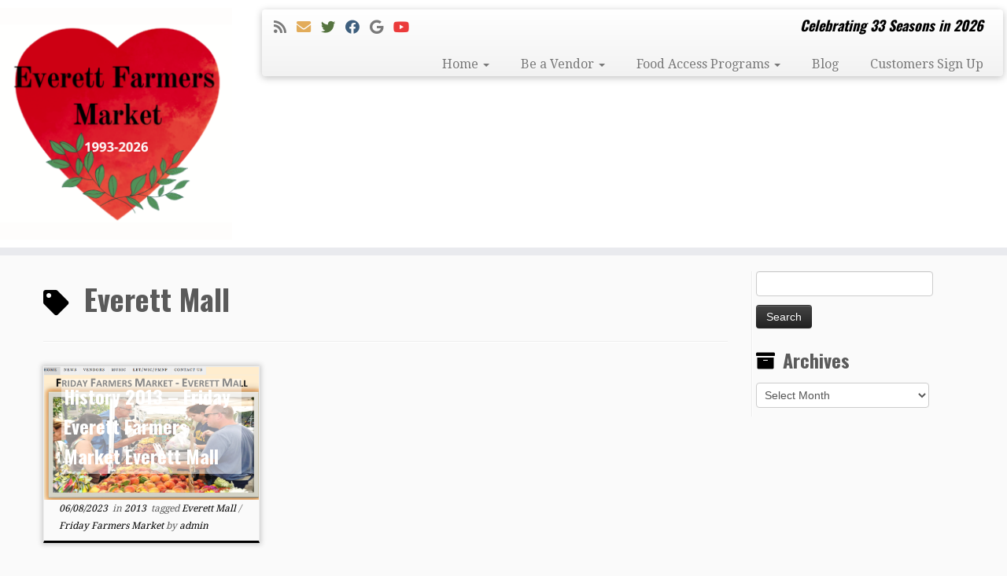

--- FILE ---
content_type: text/html; charset=UTF-8
request_url: https://everettfarmersmarket.com/tag/everett-mall/
body_size: 16354
content:
<!DOCTYPE html>
<!--[if IE 7]>
<html class="ie ie7 no-js" lang="en-US">
<![endif]-->
<!--[if IE 8]>
<html class="ie ie8 no-js" lang="en-US">
<![endif]-->
<!--[if !(IE 7) | !(IE 8)  ]><!-->
<html class="no-js" lang="en-US">
<!--<![endif]-->
	<head>
		<meta charset="UTF-8" />
		<meta http-equiv="X-UA-Compatible" content="IE=EDGE" />
		<meta name="viewport" content="width=device-width, initial-scale=1.0" />
        <link rel="profile"  href="https://gmpg.org/xfn/11" />
		<link rel="pingback" href="https://everettfarmersmarket.com/xmlrpc.php" />
		<script>(function(html){html.className = html.className.replace(/\bno-js\b/,'js')})(document.documentElement);</script>
        <style id="wfc-base-style" type="text/css">
             .wfc-reset-menu-item-first-letter .navbar .nav>li>a:first-letter {font-size: inherit;}.format-icon:before {color: #5A5A5A;}article .format-icon.tc-hide-icon:before, .safari article.format-video .format-icon.tc-hide-icon:before, .chrome article.format-video .format-icon.tc-hide-icon:before, .safari article.format-image .format-icon.tc-hide-icon:before, .chrome article.format-image .format-icon.tc-hide-icon:before, .safari article.format-gallery .format-icon.tc-hide-icon:before, .safari article.attachment .format-icon.tc-hide-icon:before, .chrome article.format-gallery .format-icon.tc-hide-icon:before, .chrome article.attachment .format-icon.tc-hide-icon:before {content: none!important;}h2#tc-comment-title.tc-hide-icon:before {content: none!important;}.archive .archive-header h1.format-icon.tc-hide-icon:before {content: none!important;}.tc-sidebar h3.widget-title.tc-hide-icon:before {content: none!important;}.footer-widgets h3.widget-title.tc-hide-icon:before {content: none!important;}.tc-hide-icon i, i.tc-hide-icon {display: none !important;}.carousel-control {font-family: "Helvetica Neue", Helvetica, Arial, sans-serif;}.social-block a {font-size: 18px;}footer#footer .colophon .social-block a {font-size: 16px;}.social-block.widget_social a {font-size: 14px;}
        </style>
        <meta name='robots' content='index, follow, max-image-preview:large, max-snippet:-1, max-video-preview:-1' />

	<!-- This site is optimized with the Yoast SEO plugin v26.7 - https://yoast.com/wordpress/plugins/seo/ -->
	<title>Everett Mall Archives - Everett Farmers Market</title>
	<link rel="canonical" href="https://everettfarmersmarket.com/tag/everett-mall/" />
	<meta property="og:locale" content="en_US" />
	<meta property="og:type" content="article" />
	<meta property="og:title" content="Everett Mall Archives - Everett Farmers Market" />
	<meta property="og:url" content="https://everettfarmersmarket.com/tag/everett-mall/" />
	<meta property="og:site_name" content="Everett Farmers Market" />
	<meta name="twitter:card" content="summary_large_image" />
	<meta name="twitter:site" content="@everettfarmmkt" />
	<script type="application/ld+json" class="yoast-schema-graph">{"@context":"https://schema.org","@graph":[{"@type":"CollectionPage","@id":"https://everettfarmersmarket.com/tag/everett-mall/","url":"https://everettfarmersmarket.com/tag/everett-mall/","name":"Everett Mall Archives - Everett Farmers Market","isPartOf":{"@id":"https://everettfarmersmarket.com/#website"},"primaryImageOfPage":{"@id":"https://everettfarmersmarket.com/tag/everett-mall/#primaryimage"},"image":{"@id":"https://everettfarmersmarket.com/tag/everett-mall/#primaryimage"},"thumbnailUrl":"https://everettfarmersmarket.com/wp-content/uploads/2023/06/Capture.png","breadcrumb":{"@id":"https://everettfarmersmarket.com/tag/everett-mall/#breadcrumb"},"inLanguage":"en-US"},{"@type":"ImageObject","inLanguage":"en-US","@id":"https://everettfarmersmarket.com/tag/everett-mall/#primaryimage","url":"https://everettfarmersmarket.com/wp-content/uploads/2023/06/Capture.png","contentUrl":"https://everettfarmersmarket.com/wp-content/uploads/2023/06/Capture.png","width":863,"height":536},{"@type":"BreadcrumbList","@id":"https://everettfarmersmarket.com/tag/everett-mall/#breadcrumb","itemListElement":[{"@type":"ListItem","position":1,"name":"Home","item":"https://everettfarmersmarket.com/"},{"@type":"ListItem","position":2,"name":"Everett Mall"}]},{"@type":"WebSite","@id":"https://everettfarmersmarket.com/#website","url":"https://everettfarmersmarket.com/","name":"Everett Farmers Market","description":"Celebrating 33 Seasons in 2026","publisher":{"@id":"https://everettfarmersmarket.com/#organization"},"potentialAction":[{"@type":"SearchAction","target":{"@type":"EntryPoint","urlTemplate":"https://everettfarmersmarket.com/?s={search_term_string}"},"query-input":{"@type":"PropertyValueSpecification","valueRequired":true,"valueName":"search_term_string"}}],"inLanguage":"en-US"},{"@type":"Organization","@id":"https://everettfarmersmarket.com/#organization","name":"Everett Farmers Market","url":"https://everettfarmersmarket.com/","logo":{"@type":"ImageObject","inLanguage":"en-US","@id":"https://everettfarmersmarket.com/#/schema/logo/image/","url":"https://everettfarmersmarket.com/wp-content/uploads/2016/03/final-heart-postcard-sizesm.jpg","contentUrl":"https://everettfarmersmarket.com/wp-content/uploads/2016/03/final-heart-postcard-sizesm.jpg","width":372,"height":330,"caption":"Everett Farmers Market"},"image":{"@id":"https://everettfarmersmarket.com/#/schema/logo/image/"},"sameAs":["https://www.facebook.com/TheEverettFarmersMarket","https://x.com/everettfarmmkt","https://www.youtube.com/user/EverettFarmersMarket"]}]}</script>
	<!-- / Yoast SEO plugin. -->


<link rel='dns-prefetch' href='//fonts.googleapis.com' />
<link rel="alternate" type="application/rss+xml" title="Everett Farmers Market &raquo; Feed" href="https://everettfarmersmarket.com/feed/" />
<link rel="alternate" type="application/rss+xml" title="Everett Farmers Market &raquo; Everett Mall Tag Feed" href="https://everettfarmersmarket.com/tag/everett-mall/feed/" />
		<!-- This site uses the Google Analytics by MonsterInsights plugin v9.11.1 - Using Analytics tracking - https://www.monsterinsights.com/ -->
		<!-- Note: MonsterInsights is not currently configured on this site. The site owner needs to authenticate with Google Analytics in the MonsterInsights settings panel. -->
					<!-- No tracking code set -->
				<!-- / Google Analytics by MonsterInsights -->
		<style id='wp-img-auto-sizes-contain-inline-css' type='text/css'>
img:is([sizes=auto i],[sizes^="auto," i]){contain-intrinsic-size:3000px 1500px}
/*# sourceURL=wp-img-auto-sizes-contain-inline-css */
</style>
<link rel='stylesheet' id='tc-gfonts-css' href='//fonts.googleapis.com/css?family=Oswald:700%7CDroid+Serif:400' type='text/css' media='all' />
<link rel='stylesheet' id='embedpress-css-css' href='https://everettfarmersmarket.com/wp-content/plugins/embedpress/assets/css/embedpress.css?ver=1767030517' type='text/css' media='all' />
<link rel='stylesheet' id='embedpress-blocks-style-css' href='https://everettfarmersmarket.com/wp-content/plugins/embedpress/assets/css/blocks.build.css?ver=1767030517' type='text/css' media='all' />
<link rel='stylesheet' id='embedpress-lazy-load-css-css' href='https://everettfarmersmarket.com/wp-content/plugins/embedpress/assets/css/lazy-load.css?ver=1767030517' type='text/css' media='all' />
<link rel='stylesheet' id='gc-front-style-css' href='https://everettfarmersmarket.com/wp-content/themes/customizr-pro/addons/bundle/grid-customizer/front/assets/css/gc-front.min.css?ver=2.4.27' type='text/css' media='all' />
<style id='wp-emoji-styles-inline-css' type='text/css'>

	img.wp-smiley, img.emoji {
		display: inline !important;
		border: none !important;
		box-shadow: none !important;
		height: 1em !important;
		width: 1em !important;
		margin: 0 0.07em !important;
		vertical-align: -0.1em !important;
		background: none !important;
		padding: 0 !important;
	}
/*# sourceURL=wp-emoji-styles-inline-css */
</style>
<style id='wp-block-library-inline-css' type='text/css'>
:root{--wp-block-synced-color:#7a00df;--wp-block-synced-color--rgb:122,0,223;--wp-bound-block-color:var(--wp-block-synced-color);--wp-editor-canvas-background:#ddd;--wp-admin-theme-color:#007cba;--wp-admin-theme-color--rgb:0,124,186;--wp-admin-theme-color-darker-10:#006ba1;--wp-admin-theme-color-darker-10--rgb:0,107,160.5;--wp-admin-theme-color-darker-20:#005a87;--wp-admin-theme-color-darker-20--rgb:0,90,135;--wp-admin-border-width-focus:2px}@media (min-resolution:192dpi){:root{--wp-admin-border-width-focus:1.5px}}.wp-element-button{cursor:pointer}:root .has-very-light-gray-background-color{background-color:#eee}:root .has-very-dark-gray-background-color{background-color:#313131}:root .has-very-light-gray-color{color:#eee}:root .has-very-dark-gray-color{color:#313131}:root .has-vivid-green-cyan-to-vivid-cyan-blue-gradient-background{background:linear-gradient(135deg,#00d084,#0693e3)}:root .has-purple-crush-gradient-background{background:linear-gradient(135deg,#34e2e4,#4721fb 50%,#ab1dfe)}:root .has-hazy-dawn-gradient-background{background:linear-gradient(135deg,#faaca8,#dad0ec)}:root .has-subdued-olive-gradient-background{background:linear-gradient(135deg,#fafae1,#67a671)}:root .has-atomic-cream-gradient-background{background:linear-gradient(135deg,#fdd79a,#004a59)}:root .has-nightshade-gradient-background{background:linear-gradient(135deg,#330968,#31cdcf)}:root .has-midnight-gradient-background{background:linear-gradient(135deg,#020381,#2874fc)}:root{--wp--preset--font-size--normal:16px;--wp--preset--font-size--huge:42px}.has-regular-font-size{font-size:1em}.has-larger-font-size{font-size:2.625em}.has-normal-font-size{font-size:var(--wp--preset--font-size--normal)}.has-huge-font-size{font-size:var(--wp--preset--font-size--huge)}.has-text-align-center{text-align:center}.has-text-align-left{text-align:left}.has-text-align-right{text-align:right}.has-fit-text{white-space:nowrap!important}#end-resizable-editor-section{display:none}.aligncenter{clear:both}.items-justified-left{justify-content:flex-start}.items-justified-center{justify-content:center}.items-justified-right{justify-content:flex-end}.items-justified-space-between{justify-content:space-between}.screen-reader-text{border:0;clip-path:inset(50%);height:1px;margin:-1px;overflow:hidden;padding:0;position:absolute;width:1px;word-wrap:normal!important}.screen-reader-text:focus{background-color:#ddd;clip-path:none;color:#444;display:block;font-size:1em;height:auto;left:5px;line-height:normal;padding:15px 23px 14px;text-decoration:none;top:5px;width:auto;z-index:100000}html :where(.has-border-color){border-style:solid}html :where([style*=border-top-color]){border-top-style:solid}html :where([style*=border-right-color]){border-right-style:solid}html :where([style*=border-bottom-color]){border-bottom-style:solid}html :where([style*=border-left-color]){border-left-style:solid}html :where([style*=border-width]){border-style:solid}html :where([style*=border-top-width]){border-top-style:solid}html :where([style*=border-right-width]){border-right-style:solid}html :where([style*=border-bottom-width]){border-bottom-style:solid}html :where([style*=border-left-width]){border-left-style:solid}html :where(img[class*=wp-image-]){height:auto;max-width:100%}:where(figure){margin:0 0 1em}html :where(.is-position-sticky){--wp-admin--admin-bar--position-offset:var(--wp-admin--admin-bar--height,0px)}@media screen and (max-width:600px){html :where(.is-position-sticky){--wp-admin--admin-bar--position-offset:0px}}

/*# sourceURL=wp-block-library-inline-css */
</style><style id='wp-block-paragraph-inline-css' type='text/css'>
.is-small-text{font-size:.875em}.is-regular-text{font-size:1em}.is-large-text{font-size:2.25em}.is-larger-text{font-size:3em}.has-drop-cap:not(:focus):first-letter{float:left;font-size:8.4em;font-style:normal;font-weight:100;line-height:.68;margin:.05em .1em 0 0;text-transform:uppercase}body.rtl .has-drop-cap:not(:focus):first-letter{float:none;margin-left:.1em}p.has-drop-cap.has-background{overflow:hidden}:root :where(p.has-background){padding:1.25em 2.375em}:where(p.has-text-color:not(.has-link-color)) a{color:inherit}p.has-text-align-left[style*="writing-mode:vertical-lr"],p.has-text-align-right[style*="writing-mode:vertical-rl"]{rotate:180deg}
/*# sourceURL=https://everettfarmersmarket.com/wp-includes/blocks/paragraph/style.min.css */
</style>
<style id='wp-block-social-links-inline-css' type='text/css'>
.wp-block-social-links{background:none;box-sizing:border-box;margin-left:0;padding-left:0;padding-right:0;text-indent:0}.wp-block-social-links .wp-social-link a,.wp-block-social-links .wp-social-link a:hover{border-bottom:0;box-shadow:none;text-decoration:none}.wp-block-social-links .wp-social-link svg{height:1em;width:1em}.wp-block-social-links .wp-social-link span:not(.screen-reader-text){font-size:.65em;margin-left:.5em;margin-right:.5em}.wp-block-social-links.has-small-icon-size{font-size:16px}.wp-block-social-links,.wp-block-social-links.has-normal-icon-size{font-size:24px}.wp-block-social-links.has-large-icon-size{font-size:36px}.wp-block-social-links.has-huge-icon-size{font-size:48px}.wp-block-social-links.aligncenter{display:flex;justify-content:center}.wp-block-social-links.alignright{justify-content:flex-end}.wp-block-social-link{border-radius:9999px;display:block}@media not (prefers-reduced-motion){.wp-block-social-link{transition:transform .1s ease}}.wp-block-social-link{height:auto}.wp-block-social-link a{align-items:center;display:flex;line-height:0}.wp-block-social-link:hover{transform:scale(1.1)}.wp-block-social-links .wp-block-social-link.wp-social-link{display:inline-block;margin:0;padding:0}.wp-block-social-links .wp-block-social-link.wp-social-link .wp-block-social-link-anchor,.wp-block-social-links .wp-block-social-link.wp-social-link .wp-block-social-link-anchor svg,.wp-block-social-links .wp-block-social-link.wp-social-link .wp-block-social-link-anchor:active,.wp-block-social-links .wp-block-social-link.wp-social-link .wp-block-social-link-anchor:hover,.wp-block-social-links .wp-block-social-link.wp-social-link .wp-block-social-link-anchor:visited{color:currentColor;fill:currentColor}:where(.wp-block-social-links:not(.is-style-logos-only)) .wp-social-link{background-color:#f0f0f0;color:#444}:where(.wp-block-social-links:not(.is-style-logos-only)) .wp-social-link-amazon{background-color:#f90;color:#fff}:where(.wp-block-social-links:not(.is-style-logos-only)) .wp-social-link-bandcamp{background-color:#1ea0c3;color:#fff}:where(.wp-block-social-links:not(.is-style-logos-only)) .wp-social-link-behance{background-color:#0757fe;color:#fff}:where(.wp-block-social-links:not(.is-style-logos-only)) .wp-social-link-bluesky{background-color:#0a7aff;color:#fff}:where(.wp-block-social-links:not(.is-style-logos-only)) .wp-social-link-codepen{background-color:#1e1f26;color:#fff}:where(.wp-block-social-links:not(.is-style-logos-only)) .wp-social-link-deviantart{background-color:#02e49b;color:#fff}:where(.wp-block-social-links:not(.is-style-logos-only)) .wp-social-link-discord{background-color:#5865f2;color:#fff}:where(.wp-block-social-links:not(.is-style-logos-only)) .wp-social-link-dribbble{background-color:#e94c89;color:#fff}:where(.wp-block-social-links:not(.is-style-logos-only)) .wp-social-link-dropbox{background-color:#4280ff;color:#fff}:where(.wp-block-social-links:not(.is-style-logos-only)) .wp-social-link-etsy{background-color:#f45800;color:#fff}:where(.wp-block-social-links:not(.is-style-logos-only)) .wp-social-link-facebook{background-color:#0866ff;color:#fff}:where(.wp-block-social-links:not(.is-style-logos-only)) .wp-social-link-fivehundredpx{background-color:#000;color:#fff}:where(.wp-block-social-links:not(.is-style-logos-only)) .wp-social-link-flickr{background-color:#0461dd;color:#fff}:where(.wp-block-social-links:not(.is-style-logos-only)) .wp-social-link-foursquare{background-color:#e65678;color:#fff}:where(.wp-block-social-links:not(.is-style-logos-only)) .wp-social-link-github{background-color:#24292d;color:#fff}:where(.wp-block-social-links:not(.is-style-logos-only)) .wp-social-link-goodreads{background-color:#eceadd;color:#382110}:where(.wp-block-social-links:not(.is-style-logos-only)) .wp-social-link-google{background-color:#ea4434;color:#fff}:where(.wp-block-social-links:not(.is-style-logos-only)) .wp-social-link-gravatar{background-color:#1d4fc4;color:#fff}:where(.wp-block-social-links:not(.is-style-logos-only)) .wp-social-link-instagram{background-color:#f00075;color:#fff}:where(.wp-block-social-links:not(.is-style-logos-only)) .wp-social-link-lastfm{background-color:#e21b24;color:#fff}:where(.wp-block-social-links:not(.is-style-logos-only)) .wp-social-link-linkedin{background-color:#0d66c2;color:#fff}:where(.wp-block-social-links:not(.is-style-logos-only)) .wp-social-link-mastodon{background-color:#3288d4;color:#fff}:where(.wp-block-social-links:not(.is-style-logos-only)) .wp-social-link-medium{background-color:#000;color:#fff}:where(.wp-block-social-links:not(.is-style-logos-only)) .wp-social-link-meetup{background-color:#f6405f;color:#fff}:where(.wp-block-social-links:not(.is-style-logos-only)) .wp-social-link-patreon{background-color:#000;color:#fff}:where(.wp-block-social-links:not(.is-style-logos-only)) .wp-social-link-pinterest{background-color:#e60122;color:#fff}:where(.wp-block-social-links:not(.is-style-logos-only)) .wp-social-link-pocket{background-color:#ef4155;color:#fff}:where(.wp-block-social-links:not(.is-style-logos-only)) .wp-social-link-reddit{background-color:#ff4500;color:#fff}:where(.wp-block-social-links:not(.is-style-logos-only)) .wp-social-link-skype{background-color:#0478d7;color:#fff}:where(.wp-block-social-links:not(.is-style-logos-only)) .wp-social-link-snapchat{background-color:#fefc00;color:#fff;stroke:#000}:where(.wp-block-social-links:not(.is-style-logos-only)) .wp-social-link-soundcloud{background-color:#ff5600;color:#fff}:where(.wp-block-social-links:not(.is-style-logos-only)) .wp-social-link-spotify{background-color:#1bd760;color:#fff}:where(.wp-block-social-links:not(.is-style-logos-only)) .wp-social-link-telegram{background-color:#2aabee;color:#fff}:where(.wp-block-social-links:not(.is-style-logos-only)) .wp-social-link-threads{background-color:#000;color:#fff}:where(.wp-block-social-links:not(.is-style-logos-only)) .wp-social-link-tiktok{background-color:#000;color:#fff}:where(.wp-block-social-links:not(.is-style-logos-only)) .wp-social-link-tumblr{background-color:#011835;color:#fff}:where(.wp-block-social-links:not(.is-style-logos-only)) .wp-social-link-twitch{background-color:#6440a4;color:#fff}:where(.wp-block-social-links:not(.is-style-logos-only)) .wp-social-link-twitter{background-color:#1da1f2;color:#fff}:where(.wp-block-social-links:not(.is-style-logos-only)) .wp-social-link-vimeo{background-color:#1eb7ea;color:#fff}:where(.wp-block-social-links:not(.is-style-logos-only)) .wp-social-link-vk{background-color:#4680c2;color:#fff}:where(.wp-block-social-links:not(.is-style-logos-only)) .wp-social-link-wordpress{background-color:#3499cd;color:#fff}:where(.wp-block-social-links:not(.is-style-logos-only)) .wp-social-link-whatsapp{background-color:#25d366;color:#fff}:where(.wp-block-social-links:not(.is-style-logos-only)) .wp-social-link-x{background-color:#000;color:#fff}:where(.wp-block-social-links:not(.is-style-logos-only)) .wp-social-link-yelp{background-color:#d32422;color:#fff}:where(.wp-block-social-links:not(.is-style-logos-only)) .wp-social-link-youtube{background-color:red;color:#fff}:where(.wp-block-social-links.is-style-logos-only) .wp-social-link{background:none}:where(.wp-block-social-links.is-style-logos-only) .wp-social-link svg{height:1.25em;width:1.25em}:where(.wp-block-social-links.is-style-logos-only) .wp-social-link-amazon{color:#f90}:where(.wp-block-social-links.is-style-logos-only) .wp-social-link-bandcamp{color:#1ea0c3}:where(.wp-block-social-links.is-style-logos-only) .wp-social-link-behance{color:#0757fe}:where(.wp-block-social-links.is-style-logos-only) .wp-social-link-bluesky{color:#0a7aff}:where(.wp-block-social-links.is-style-logos-only) .wp-social-link-codepen{color:#1e1f26}:where(.wp-block-social-links.is-style-logos-only) .wp-social-link-deviantart{color:#02e49b}:where(.wp-block-social-links.is-style-logos-only) .wp-social-link-discord{color:#5865f2}:where(.wp-block-social-links.is-style-logos-only) .wp-social-link-dribbble{color:#e94c89}:where(.wp-block-social-links.is-style-logos-only) .wp-social-link-dropbox{color:#4280ff}:where(.wp-block-social-links.is-style-logos-only) .wp-social-link-etsy{color:#f45800}:where(.wp-block-social-links.is-style-logos-only) .wp-social-link-facebook{color:#0866ff}:where(.wp-block-social-links.is-style-logos-only) .wp-social-link-fivehundredpx{color:#000}:where(.wp-block-social-links.is-style-logos-only) .wp-social-link-flickr{color:#0461dd}:where(.wp-block-social-links.is-style-logos-only) .wp-social-link-foursquare{color:#e65678}:where(.wp-block-social-links.is-style-logos-only) .wp-social-link-github{color:#24292d}:where(.wp-block-social-links.is-style-logos-only) .wp-social-link-goodreads{color:#382110}:where(.wp-block-social-links.is-style-logos-only) .wp-social-link-google{color:#ea4434}:where(.wp-block-social-links.is-style-logos-only) .wp-social-link-gravatar{color:#1d4fc4}:where(.wp-block-social-links.is-style-logos-only) .wp-social-link-instagram{color:#f00075}:where(.wp-block-social-links.is-style-logos-only) .wp-social-link-lastfm{color:#e21b24}:where(.wp-block-social-links.is-style-logos-only) .wp-social-link-linkedin{color:#0d66c2}:where(.wp-block-social-links.is-style-logos-only) .wp-social-link-mastodon{color:#3288d4}:where(.wp-block-social-links.is-style-logos-only) .wp-social-link-medium{color:#000}:where(.wp-block-social-links.is-style-logos-only) .wp-social-link-meetup{color:#f6405f}:where(.wp-block-social-links.is-style-logos-only) .wp-social-link-patreon{color:#000}:where(.wp-block-social-links.is-style-logos-only) .wp-social-link-pinterest{color:#e60122}:where(.wp-block-social-links.is-style-logos-only) .wp-social-link-pocket{color:#ef4155}:where(.wp-block-social-links.is-style-logos-only) .wp-social-link-reddit{color:#ff4500}:where(.wp-block-social-links.is-style-logos-only) .wp-social-link-skype{color:#0478d7}:where(.wp-block-social-links.is-style-logos-only) .wp-social-link-snapchat{color:#fff;stroke:#000}:where(.wp-block-social-links.is-style-logos-only) .wp-social-link-soundcloud{color:#ff5600}:where(.wp-block-social-links.is-style-logos-only) .wp-social-link-spotify{color:#1bd760}:where(.wp-block-social-links.is-style-logos-only) .wp-social-link-telegram{color:#2aabee}:where(.wp-block-social-links.is-style-logos-only) .wp-social-link-threads{color:#000}:where(.wp-block-social-links.is-style-logos-only) .wp-social-link-tiktok{color:#000}:where(.wp-block-social-links.is-style-logos-only) .wp-social-link-tumblr{color:#011835}:where(.wp-block-social-links.is-style-logos-only) .wp-social-link-twitch{color:#6440a4}:where(.wp-block-social-links.is-style-logos-only) .wp-social-link-twitter{color:#1da1f2}:where(.wp-block-social-links.is-style-logos-only) .wp-social-link-vimeo{color:#1eb7ea}:where(.wp-block-social-links.is-style-logos-only) .wp-social-link-vk{color:#4680c2}:where(.wp-block-social-links.is-style-logos-only) .wp-social-link-whatsapp{color:#25d366}:where(.wp-block-social-links.is-style-logos-only) .wp-social-link-wordpress{color:#3499cd}:where(.wp-block-social-links.is-style-logos-only) .wp-social-link-x{color:#000}:where(.wp-block-social-links.is-style-logos-only) .wp-social-link-yelp{color:#d32422}:where(.wp-block-social-links.is-style-logos-only) .wp-social-link-youtube{color:red}.wp-block-social-links.is-style-pill-shape .wp-social-link{width:auto}:root :where(.wp-block-social-links .wp-social-link a){padding:.25em}:root :where(.wp-block-social-links.is-style-logos-only .wp-social-link a){padding:0}:root :where(.wp-block-social-links.is-style-pill-shape .wp-social-link a){padding-left:.6666666667em;padding-right:.6666666667em}.wp-block-social-links:not(.has-icon-color):not(.has-icon-background-color) .wp-social-link-snapchat .wp-block-social-link-label{color:#000}
/*# sourceURL=https://everettfarmersmarket.com/wp-includes/blocks/social-links/style.min.css */
</style>
<style id='global-styles-inline-css' type='text/css'>
:root{--wp--preset--aspect-ratio--square: 1;--wp--preset--aspect-ratio--4-3: 4/3;--wp--preset--aspect-ratio--3-4: 3/4;--wp--preset--aspect-ratio--3-2: 3/2;--wp--preset--aspect-ratio--2-3: 2/3;--wp--preset--aspect-ratio--16-9: 16/9;--wp--preset--aspect-ratio--9-16: 9/16;--wp--preset--color--black: #000000;--wp--preset--color--cyan-bluish-gray: #abb8c3;--wp--preset--color--white: #ffffff;--wp--preset--color--pale-pink: #f78da7;--wp--preset--color--vivid-red: #cf2e2e;--wp--preset--color--luminous-vivid-orange: #ff6900;--wp--preset--color--luminous-vivid-amber: #fcb900;--wp--preset--color--light-green-cyan: #7bdcb5;--wp--preset--color--vivid-green-cyan: #00d084;--wp--preset--color--pale-cyan-blue: #8ed1fc;--wp--preset--color--vivid-cyan-blue: #0693e3;--wp--preset--color--vivid-purple: #9b51e0;--wp--preset--gradient--vivid-cyan-blue-to-vivid-purple: linear-gradient(135deg,rgb(6,147,227) 0%,rgb(155,81,224) 100%);--wp--preset--gradient--light-green-cyan-to-vivid-green-cyan: linear-gradient(135deg,rgb(122,220,180) 0%,rgb(0,208,130) 100%);--wp--preset--gradient--luminous-vivid-amber-to-luminous-vivid-orange: linear-gradient(135deg,rgb(252,185,0) 0%,rgb(255,105,0) 100%);--wp--preset--gradient--luminous-vivid-orange-to-vivid-red: linear-gradient(135deg,rgb(255,105,0) 0%,rgb(207,46,46) 100%);--wp--preset--gradient--very-light-gray-to-cyan-bluish-gray: linear-gradient(135deg,rgb(238,238,238) 0%,rgb(169,184,195) 100%);--wp--preset--gradient--cool-to-warm-spectrum: linear-gradient(135deg,rgb(74,234,220) 0%,rgb(151,120,209) 20%,rgb(207,42,186) 40%,rgb(238,44,130) 60%,rgb(251,105,98) 80%,rgb(254,248,76) 100%);--wp--preset--gradient--blush-light-purple: linear-gradient(135deg,rgb(255,206,236) 0%,rgb(152,150,240) 100%);--wp--preset--gradient--blush-bordeaux: linear-gradient(135deg,rgb(254,205,165) 0%,rgb(254,45,45) 50%,rgb(107,0,62) 100%);--wp--preset--gradient--luminous-dusk: linear-gradient(135deg,rgb(255,203,112) 0%,rgb(199,81,192) 50%,rgb(65,88,208) 100%);--wp--preset--gradient--pale-ocean: linear-gradient(135deg,rgb(255,245,203) 0%,rgb(182,227,212) 50%,rgb(51,167,181) 100%);--wp--preset--gradient--electric-grass: linear-gradient(135deg,rgb(202,248,128) 0%,rgb(113,206,126) 100%);--wp--preset--gradient--midnight: linear-gradient(135deg,rgb(2,3,129) 0%,rgb(40,116,252) 100%);--wp--preset--font-size--small: 13px;--wp--preset--font-size--medium: 20px;--wp--preset--font-size--large: 36px;--wp--preset--font-size--x-large: 42px;--wp--preset--spacing--20: 0.44rem;--wp--preset--spacing--30: 0.67rem;--wp--preset--spacing--40: 1rem;--wp--preset--spacing--50: 1.5rem;--wp--preset--spacing--60: 2.25rem;--wp--preset--spacing--70: 3.38rem;--wp--preset--spacing--80: 5.06rem;--wp--preset--shadow--natural: 6px 6px 9px rgba(0, 0, 0, 0.2);--wp--preset--shadow--deep: 12px 12px 50px rgba(0, 0, 0, 0.4);--wp--preset--shadow--sharp: 6px 6px 0px rgba(0, 0, 0, 0.2);--wp--preset--shadow--outlined: 6px 6px 0px -3px rgb(255, 255, 255), 6px 6px rgb(0, 0, 0);--wp--preset--shadow--crisp: 6px 6px 0px rgb(0, 0, 0);}:where(.is-layout-flex){gap: 0.5em;}:where(.is-layout-grid){gap: 0.5em;}body .is-layout-flex{display: flex;}.is-layout-flex{flex-wrap: wrap;align-items: center;}.is-layout-flex > :is(*, div){margin: 0;}body .is-layout-grid{display: grid;}.is-layout-grid > :is(*, div){margin: 0;}:where(.wp-block-columns.is-layout-flex){gap: 2em;}:where(.wp-block-columns.is-layout-grid){gap: 2em;}:where(.wp-block-post-template.is-layout-flex){gap: 1.25em;}:where(.wp-block-post-template.is-layout-grid){gap: 1.25em;}.has-black-color{color: var(--wp--preset--color--black) !important;}.has-cyan-bluish-gray-color{color: var(--wp--preset--color--cyan-bluish-gray) !important;}.has-white-color{color: var(--wp--preset--color--white) !important;}.has-pale-pink-color{color: var(--wp--preset--color--pale-pink) !important;}.has-vivid-red-color{color: var(--wp--preset--color--vivid-red) !important;}.has-luminous-vivid-orange-color{color: var(--wp--preset--color--luminous-vivid-orange) !important;}.has-luminous-vivid-amber-color{color: var(--wp--preset--color--luminous-vivid-amber) !important;}.has-light-green-cyan-color{color: var(--wp--preset--color--light-green-cyan) !important;}.has-vivid-green-cyan-color{color: var(--wp--preset--color--vivid-green-cyan) !important;}.has-pale-cyan-blue-color{color: var(--wp--preset--color--pale-cyan-blue) !important;}.has-vivid-cyan-blue-color{color: var(--wp--preset--color--vivid-cyan-blue) !important;}.has-vivid-purple-color{color: var(--wp--preset--color--vivid-purple) !important;}.has-black-background-color{background-color: var(--wp--preset--color--black) !important;}.has-cyan-bluish-gray-background-color{background-color: var(--wp--preset--color--cyan-bluish-gray) !important;}.has-white-background-color{background-color: var(--wp--preset--color--white) !important;}.has-pale-pink-background-color{background-color: var(--wp--preset--color--pale-pink) !important;}.has-vivid-red-background-color{background-color: var(--wp--preset--color--vivid-red) !important;}.has-luminous-vivid-orange-background-color{background-color: var(--wp--preset--color--luminous-vivid-orange) !important;}.has-luminous-vivid-amber-background-color{background-color: var(--wp--preset--color--luminous-vivid-amber) !important;}.has-light-green-cyan-background-color{background-color: var(--wp--preset--color--light-green-cyan) !important;}.has-vivid-green-cyan-background-color{background-color: var(--wp--preset--color--vivid-green-cyan) !important;}.has-pale-cyan-blue-background-color{background-color: var(--wp--preset--color--pale-cyan-blue) !important;}.has-vivid-cyan-blue-background-color{background-color: var(--wp--preset--color--vivid-cyan-blue) !important;}.has-vivid-purple-background-color{background-color: var(--wp--preset--color--vivid-purple) !important;}.has-black-border-color{border-color: var(--wp--preset--color--black) !important;}.has-cyan-bluish-gray-border-color{border-color: var(--wp--preset--color--cyan-bluish-gray) !important;}.has-white-border-color{border-color: var(--wp--preset--color--white) !important;}.has-pale-pink-border-color{border-color: var(--wp--preset--color--pale-pink) !important;}.has-vivid-red-border-color{border-color: var(--wp--preset--color--vivid-red) !important;}.has-luminous-vivid-orange-border-color{border-color: var(--wp--preset--color--luminous-vivid-orange) !important;}.has-luminous-vivid-amber-border-color{border-color: var(--wp--preset--color--luminous-vivid-amber) !important;}.has-light-green-cyan-border-color{border-color: var(--wp--preset--color--light-green-cyan) !important;}.has-vivid-green-cyan-border-color{border-color: var(--wp--preset--color--vivid-green-cyan) !important;}.has-pale-cyan-blue-border-color{border-color: var(--wp--preset--color--pale-cyan-blue) !important;}.has-vivid-cyan-blue-border-color{border-color: var(--wp--preset--color--vivid-cyan-blue) !important;}.has-vivid-purple-border-color{border-color: var(--wp--preset--color--vivid-purple) !important;}.has-vivid-cyan-blue-to-vivid-purple-gradient-background{background: var(--wp--preset--gradient--vivid-cyan-blue-to-vivid-purple) !important;}.has-light-green-cyan-to-vivid-green-cyan-gradient-background{background: var(--wp--preset--gradient--light-green-cyan-to-vivid-green-cyan) !important;}.has-luminous-vivid-amber-to-luminous-vivid-orange-gradient-background{background: var(--wp--preset--gradient--luminous-vivid-amber-to-luminous-vivid-orange) !important;}.has-luminous-vivid-orange-to-vivid-red-gradient-background{background: var(--wp--preset--gradient--luminous-vivid-orange-to-vivid-red) !important;}.has-very-light-gray-to-cyan-bluish-gray-gradient-background{background: var(--wp--preset--gradient--very-light-gray-to-cyan-bluish-gray) !important;}.has-cool-to-warm-spectrum-gradient-background{background: var(--wp--preset--gradient--cool-to-warm-spectrum) !important;}.has-blush-light-purple-gradient-background{background: var(--wp--preset--gradient--blush-light-purple) !important;}.has-blush-bordeaux-gradient-background{background: var(--wp--preset--gradient--blush-bordeaux) !important;}.has-luminous-dusk-gradient-background{background: var(--wp--preset--gradient--luminous-dusk) !important;}.has-pale-ocean-gradient-background{background: var(--wp--preset--gradient--pale-ocean) !important;}.has-electric-grass-gradient-background{background: var(--wp--preset--gradient--electric-grass) !important;}.has-midnight-gradient-background{background: var(--wp--preset--gradient--midnight) !important;}.has-small-font-size{font-size: var(--wp--preset--font-size--small) !important;}.has-medium-font-size{font-size: var(--wp--preset--font-size--medium) !important;}.has-large-font-size{font-size: var(--wp--preset--font-size--large) !important;}.has-x-large-font-size{font-size: var(--wp--preset--font-size--x-large) !important;}
/*# sourceURL=global-styles-inline-css */
</style>

<style id='classic-theme-styles-inline-css' type='text/css'>
/*! This file is auto-generated */
.wp-block-button__link{color:#fff;background-color:#32373c;border-radius:9999px;box-shadow:none;text-decoration:none;padding:calc(.667em + 2px) calc(1.333em + 2px);font-size:1.125em}.wp-block-file__button{background:#32373c;color:#fff;text-decoration:none}
/*# sourceURL=/wp-includes/css/classic-themes.min.css */
</style>
<link rel='stylesheet' id='customizr-fa-css' href='https://everettfarmersmarket.com/wp-content/themes/customizr-pro/assets/shared/fonts/fa/css/fontawesome-all.min.css?ver=2.4.27' type='text/css' media='all' />
<link rel='stylesheet' id='customizr-common-css' href='https://everettfarmersmarket.com/wp-content/themes/customizr-pro/inc/assets/css/tc_common.min.css?ver=2.4.27' type='text/css' media='all' />
<link rel='stylesheet' id='customizr-skin-css' href='https://everettfarmersmarket.com/wp-content/themes/customizr-pro/inc/assets/css/black.min.css?ver=2.4.27' type='text/css' media='all' />
<style id='customizr-skin-inline-css' type='text/css'>

                  .site-title,.site-description,h1,h2,h3,.tc-dropcap {
                    font-family : 'Oswald';
                    font-weight : 700;
                  }

                  body,.navbar .nav>li>a {
                    font-family : 'Droid Serif';
                    font-weight : 400;
                  }
table { border-collapse: separate; }
                           body table { border-collapse: collapse; }
                          
.social-links .social-icon:before { content: none } 
header.tc-header {border-top: none;}

.tc-rectangular-thumb {
        max-height: 250px;
        height :250px
      }


      .carousel .czr-item {
        line-height: 750px;
        min-height:750px;
        max-height:750px;
      }
      .tc-slider-loader-wrapper {
        line-height: 750px;
        height:750px;
      }
      .carousel .tc-slider-controls {
        line-height: 750px;
        max-height:750px;
      }

        @media (max-width: 1200px) {
          .carousel .czr-item {
            line-height: 577.5px;
            max-height:577.5px;
            min-height:577.5px;
          }
          .czr-item .carousel-caption {
            max-height: 502.5px;
            overflow: hidden;
          }
          .carousel .tc-slider-loader-wrapper {
            line-height: 577.5px;
            height:577.5px;
          }
        }

        @media (max-width: 979px) {
          .carousel .czr-item {
            line-height: 463.5px;
            max-height:463.5px;
            min-height:463.5px;
          }
          .czr-item .carousel-caption {
            max-height: 388.5px;
            overflow: hidden;
          }
          .carousel .tc-slider-loader-wrapper {
            line-height: 463.5px;
            height:463.5px;
          }
        }

        @media (max-width: 480px) {
          .carousel .czr-item {
            line-height: 285px;
            max-height:285px;
            min-height:285px;
          }
          .czr-item .carousel-caption {
            max-height: 210px;
            overflow: hidden;
          }
          .carousel .tc-slider-loader-wrapper {
            line-height: 285px;
            height:285px;
          }
        }

        @media (max-width: 320px) {
          .carousel .czr-item {
            line-height: 210px;
            max-height:210px;
            min-height:210px;
          }
          .czr-item .carousel-caption {
            max-height: 135px;
            overflow: hidden;
          }
          .carousel .tc-slider-loader-wrapper {
            line-height: 210px;
            height:210px;
          }
        }

#tc-push-footer { display: none; visibility: hidden; }
         .tc-sticky-footer #tc-push-footer.sticky-footer-enabled { display: block; }
        


              @media (min-width: 1200px) {
              .tc-post-list-grid article .entry-title {font-size:24px;line-height:38px;}
              .tc-post-list-grid .tc-g-cont {font-size:14px;line-height:22px;}
          }
            
              @media (max-width: 1199px) and (min-width: 980px) {
              .tc-post-list-grid article .entry-title {font-size:20px;line-height:31px;}
              .tc-post-list-grid .tc-g-cont {font-size:13px;line-height:20px;}
          }
            
              @media (max-width: 979px) and (min-width: 768px) {
              .tc-post-list-grid article .entry-title {font-size:18px;line-height:27px;}
              .tc-post-list-grid .tc-g-cont {font-size:12px;line-height:19px;}
          }
            
              @media (max-width: 767px) {
              .tc-post-list-grid article .entry-title {font-size:24px;line-height:38px;}
              .tc-post-list-grid .tc-g-cont {font-size:14px;line-height:22px;}
          }
            
              @media (max-width: 480px) {
              .tc-post-list-grid article .entry-title {font-size:20px;line-height:31px;}
              .tc-post-list-grid .tc-g-cont {font-size:13px;line-height:20px;}
          }
            

            .grid-cols-3 figure {
                  height:225px;
                  max-height:225px;
                  line-height:225px;
            }
.tc-grid-border .tc-grid { border-bottom: none }
.tc-grid-border .grid__item { border-bottom: 3px solid #000}

/*# sourceURL=customizr-skin-inline-css */
</style>
<link rel='stylesheet' id='customizr-style-css' href='https://everettfarmersmarket.com/wp-content/themes/customizr-pro/style.css?ver=2.4.27' type='text/css' media='all' />
<link rel='stylesheet' id='fancyboxcss-css' href='https://everettfarmersmarket.com/wp-content/themes/customizr-pro/assets/front/js/libs/fancybox/jquery.fancybox-1.3.4.min.css?ver=6.9' type='text/css' media='all' />
<script type="text/javascript" src="https://everettfarmersmarket.com/wp-includes/js/jquery/jquery.min.js?ver=3.7.1" id="jquery-core-js"></script>
<script type="text/javascript" src="https://everettfarmersmarket.com/wp-includes/js/jquery/jquery-migrate.min.js?ver=3.4.1" id="jquery-migrate-js"></script>
<script type="text/javascript" src="https://everettfarmersmarket.com/wp-content/themes/customizr-pro/assets/front/js/libs/modernizr.min.js?ver=2.4.27" id="modernizr-js"></script>
<script type="text/javascript" src="https://everettfarmersmarket.com/wp-content/themes/customizr-pro/assets/front/js/libs/fancybox/jquery.fancybox-1.3.4.min.js?ver=2.4.27" id="tc-fancybox-js"></script>
<script type="text/javascript" src="https://everettfarmersmarket.com/wp-includes/js/underscore.min.js?ver=1.13.7" id="underscore-js"></script>
<script type="text/javascript" id="tc-scripts-js-extra">
/* <![CDATA[ */
var TCParams = {"_disabled":[],"FancyBoxState":"1","FancyBoxAutoscale":"1","SliderName":"","SliderDelay":"","SliderHover":"1","centerSliderImg":"1","SmoothScroll":{"Enabled":true,"Options":{"touchpadSupport":false}},"anchorSmoothScroll":"easeOutExpo","anchorSmoothScrollExclude":{"simple":["[class*=edd]",".tc-carousel-control",".carousel-control","[data-toggle=\"modal\"]","[data-toggle=\"dropdown\"]","[data-toggle=\"tooltip\"]","[data-toggle=\"popover\"]","[data-toggle=\"collapse\"]","[data-toggle=\"tab\"]","[data-toggle=\"pill\"]","[class*=upme]","[class*=um-]"],"deep":{"classes":[],"ids":[]}},"ReorderBlocks":"1","centerAllImg":"1","HasComments":"","LeftSidebarClass":".span3.left.tc-sidebar","RightSidebarClass":".span3.right.tc-sidebar","LoadModernizr":"1","stickyCustomOffset":{"_initial":0,"_scrolling":0,"options":{"_static":true,"_element":""}},"stickyHeader":"1","dropdowntoViewport":"1","timerOnScrollAllBrowsers":"1","extLinksStyle":"","extLinksTargetExt":"","extLinksSkipSelectors":{"classes":["btn","button"],"ids":[]},"dropcapEnabled":"","dropcapWhere":{"post":"","page":""},"dropcapMinWords":"50","dropcapSkipSelectors":{"tags":["IMG","IFRAME","H1","H2","H3","H4","H5","H6","BLOCKQUOTE","UL","OL"],"classes":["btn","tc-placeholder-wrap"],"id":[]},"imgSmartLoadEnabled":"1","imgSmartLoadOpts":{"parentSelectors":[".article-container",".__before_main_wrapper",".widget-front"],"opts":{"excludeImg":[".tc-holder-img"]}},"imgSmartLoadsForSliders":"1","goldenRatio":"1.618","gridGoldenRatioLimit":"350","isSecondMenuEnabled":"","secondMenuRespSet":"in-sn-before","isParallaxOn":"","parallaxRatio":"0.55","pluginCompats":[],"adminAjaxUrl":"https://everettfarmersmarket.com/wp-admin/admin-ajax.php","ajaxUrl":"https://everettfarmersmarket.com/?czrajax=1","frontNonce":{"id":"CZRFrontNonce","handle":"36670ed9e8"},"isDevMode":"","isModernStyle":"","i18n":{"Permanently dismiss":"Permanently dismiss"},"version":"2.4.27","frontNotifications":{"styleSwitcher":{"enabled":false,"content":"","dismissAction":"dismiss_style_switcher_note_front","ajaxUrl":"https://everettfarmersmarket.com/wp-admin/admin-ajax.php"}}};
//# sourceURL=tc-scripts-js-extra
/* ]]> */
</script>
<script type="text/javascript" src="https://everettfarmersmarket.com/wp-content/themes/customizr-pro/inc/assets/js/tc-scripts.min.js?ver=2.4.27" id="tc-scripts-js"></script>
<link rel="https://api.w.org/" href="https://everettfarmersmarket.com/wp-json/" /><link rel="alternate" title="JSON" type="application/json" href="https://everettfarmersmarket.com/wp-json/wp/v2/tags/685" /><link rel="EditURI" type="application/rsd+xml" title="RSD" href="https://everettfarmersmarket.com/xmlrpc.php?rsd" />
<meta name="generator" content="WordPress 6.9" />
<link rel="icon" href="https://everettfarmersmarket.com/wp-content/uploads/2021/04/cropped-cropped-Everett-Heart-logo-final-180-32x32.jpg" sizes="32x32" />
<link rel="icon" href="https://everettfarmersmarket.com/wp-content/uploads/2021/04/cropped-cropped-Everett-Heart-logo-final-180-192x192.jpg" sizes="192x192" />
<link rel="apple-touch-icon" href="https://everettfarmersmarket.com/wp-content/uploads/2021/04/cropped-cropped-Everett-Heart-logo-final-180-180x180.jpg" />
<meta name="msapplication-TileImage" content="https://everettfarmersmarket.com/wp-content/uploads/2021/04/cropped-cropped-Everett-Heart-logo-final-180-270x270.jpg" />
	</head>
	
	<body class="archive tag tag-everett-mall tag-685 wp-custom-logo wp-embed-responsive wp-theme-customizr-pro tc-fade-hover-links tc-r-sidebar tc-center-images skin-black customizr-pro-2-4-27 tc-sticky-header sticky-disabled tc-transparent-on-scroll tc-regular-menu tc-post-list-context tc-sticky-footer" >
            <a class="screen-reader-text skip-link" href="#content">Skip to content</a>
        
    <div id="tc-page-wrap" class="">

  		
  	   	<header class="tc-header clearfix row-fluid tc-tagline-off tc-title-logo-off  tc-shrink-off tc-menu-off logo-left tc-second-menu-in-sn-before-when-mobile">
  			
        <div class="brand span3 pull-left">
        <a class="site-logo" href="https://everettfarmersmarket.com/" aria-label="Everett Farmers Market | Celebrating 33 Seasons in 2026"><img src="https://everettfarmersmarket.com/wp-content/uploads/2025/12/Camp-It-Profile-Picture-1.png" alt="Back Home" width="600" height="600"  data-no-retina class=" attachment-6249"/></a>        </div> <!-- brand span3 -->

        <div class="container outside"><h2 class="site-description">Celebrating 33 Seasons in 2026</h2></div>      	<div class="navbar-wrapper clearfix span9 tc-submenu-fade tc-submenu-move tc-open-on-hover pull-menu-right">
        	<div class="navbar resp">
          		<div class="navbar-inner" role="navigation">
            		<div class="row-fluid">
              		<div class="social-block span5"><div class="social-links"><a rel="nofollow noopener noreferrer" class="social-icon icon-feed"  title="Subscribe to my rss feed" aria-label="Subscribe to my rss feed" href="http://everettfarmersmarket.com/?feed=rss"  target="_blank" ><i class="fas fa-rss"></i></a><a rel="nofollow noopener noreferrer" class="social-icon icon-mail"  title="E-mail" aria-label="E-mail" href="mailto:everettfarmersmarket@gmail.com"  target="_blank"  style="color:#dd9933"><i class="fas fa-envelope"></i></a><a rel="nofollow noopener noreferrer" class="social-icon icon-twitter"  title="Follow me on Twitter" aria-label="Follow me on Twitter" href="https://twitter.com/everettfarmmkt"  target="_blank"  style="color:#2d5312"><i class="fab fa-twitter"></i></a><a rel="nofollow noopener noreferrer" class="social-icon icon-facebook"  title="Follow me on Facebook" aria-label="Follow me on Facebook" href="https://www.facebook.com/TheEverettFarmersMarket"  target="_blank"  style="color:#10395f"><i class="fab fa-facebook"></i></a><a rel="nofollow noopener noreferrer" class="social-icon icon-google"  title="Follow me on Google+" aria-label="Follow me on Google+" href="https://plus.google.com/108480501497229271246"  target="_blank" ><i class="fab fa-google"></i></a><a rel="nofollow noopener noreferrer" class="social-icon icon-youtube"  title="Follow me on Youtube" aria-label="Follow me on Youtube" href="https://www.youtube.com/user/https://www.youtube.com/playlist?list=PLs-B9FZGSL5eAvsP2qEvJlzhaBxUTtbgp"  target="_blank"  style="color:#e80c0c"><i class="fab fa-youtube"></i></a></div></div><h2 class="span7 inside site-description">Celebrating 33 Seasons in 2026</h2><div class="nav-collapse collapse tc-hover-menu-wrapper"><div class="menu-nav-1-container"><ul id="menu-nav-3" class="nav tc-hover-menu"><li class="menu-item menu-item-type-post_type menu-item-object-page menu-item-home menu-item-has-children dropdown menu-item-23"><a href="https://everettfarmersmarket.com/">Home <strong class="caret"></strong></a>
<ul class="dropdown-menu">
	<li class="menu-item menu-item-type-post_type menu-item-object-page menu-item-193"><a href="https://everettfarmersmarket.com/directions/">Directions</a></li>
	<li class="menu-item menu-item-type-custom menu-item-object-custom menu-item-2293"><a href="https://everettfarmersmarket.com/2019/07/31/parking-in-everett/">Parking</a></li>
	<li class="menu-item menu-item-type-post_type menu-item-object-page menu-item-4397"><a href="https://everettfarmersmarket.com/bicycle-to-the-market/">Bicycle to the Market</a></li>
	<li class="menu-item menu-item-type-post_type menu-item-object-page menu-item-4392"><a href="https://everettfarmersmarket.com/dog-policy-2025/">Dog Policy in 2025</a></li>
	<li class="menu-item menu-item-type-post_type menu-item-object-page menu-item-67"><a href="https://everettfarmersmarket.com/33-years-serving-everett-and-the-surrounding-communiy/smoke-free/">Smoke – Tobacco – Vapor Free</a></li>
</ul>
</li>
<li class="menu-item menu-item-type-post_type menu-item-object-page menu-item-has-children dropdown menu-item-6257"><a href="https://everettfarmersmarket.com/be-a-vendor/">Be a Vendor <strong class="caret"></strong></a>
<ul class="dropdown-menu">
	<li class="menu-item menu-item-type-post_type menu-item-object-page menu-item-6258"><a href="https://everettfarmersmarket.com/be-a-vendor/apply-to-be-a-vendor-2026/">Apply to Be a Vendor</a></li>
	<li class="menu-item menu-item-type-post_type menu-item-object-page menu-item-5895"><a href="https://everettfarmersmarket.com/become-a-business-sponsor/">Become a Business Sponsor</a></li>
	<li class="menu-item menu-item-type-post_type menu-item-object-page menu-item-3814"><a href="https://everettfarmersmarket.com/community-groups-at-the-market/">Community Groups at the Market</a></li>
</ul>
</li>
<li class="menu-item menu-item-type-post_type menu-item-object-page menu-item-has-children dropdown menu-item-110"><a href="https://everettfarmersmarket.com/food-assistance-snap-match-fmnp-wic/">Food Access Programs <strong class="caret"></strong></a>
<ul class="dropdown-menu">
	<li class="menu-item menu-item-type-post_type menu-item-object-page menu-item-1445"><a href="https://everettfarmersmarket.com/food-assistance-snap-match-fmnp-wic/snap-market-match-its-so-easy/">SNAP Market Match – What Can You Get?</a></li>
	<li class="menu-item menu-item-type-post_type menu-item-object-page menu-item-5487"><a href="https://everettfarmersmarket.com/senior-food-access-fmnp-snap/">Senior Food Access</a></li>
	<li class="menu-item menu-item-type-post_type menu-item-object-page menu-item-101"><a href="https://everettfarmersmarket.com/wic-fmnp/">WIC FMNP</a></li>
	<li class="menu-item menu-item-type-post_type menu-item-object-page menu-item-5865"><a href="https://everettfarmersmarket.com/sun-bucks-for-kids/">Sun Bucks for Kids</a></li>
</ul>
</li>
<li class="menu-item menu-item-type-post_type menu-item-object-page current_page_parent menu-item-50"><a href="https://everettfarmersmarket.com/blog/">Blog</a></li>
<li class="menu-item menu-item-type-post_type menu-item-object-page menu-item-1976"><a href="https://everettfarmersmarket.com/customers-sign-up/">Customers Sign Up</a></li>
</ul></div></div><div class="btn-toggle-nav pull-right"><button type="button" class="btn menu-btn" data-toggle="collapse" data-target=".nav-collapse" title="Open the menu" aria-label="Open the menu"><span class="icon-bar"></span><span class="icon-bar"></span><span class="icon-bar"></span> </button></div>          			</div><!-- /.row-fluid -->
          		</div><!-- /.navbar-inner -->
        	</div><!-- /.navbar resp -->
      	</div><!-- /.navbar-wrapper -->
    	  		</header>
  		<div id="tc-reset-margin-top" class="container-fluid" style="margin-top:103px"></div><div id="main-wrapper" class="container">

    
    <div class="container" role="main">
        <div class="row column-content-wrapper">

            
                <div id="content" class="span9 article-container grid-container tc-post-list-grid tc-grid-shadow tc-grid-border tc-gc gc-title-light-bg gc-white-title-hover gc-white-title tc-gallery-style">

                            <header class="archive-header">
          <h1 class="format-icon"> <span>Everett Mall</span></h1><hr class="featurette-divider __before_loop">        </header>
        
                        
                                                                                    
                                <section class="row-fluid grid-cols-3">                                    <article id="post-5192" class="tc-grid span4 grid-item post-5192 post type-post status-publish format-standard has-post-thumbnail category-686 tag-everett-mall tag-friday-farmers-market thumb-position-right czr-hentry">
                                        <div class="grid__item"><section class="tc-grid-post"><figure class="tc-grid-figure has-thumb effect-1"><div class="tc-grid-icon format-icon"></div><img  width="570" height="350"  src="[data-uri]" data-src="https://everettfarmersmarket.com/wp-content/uploads/2023/06/Capture-570x350.png"  class="attachment-tc-grid tc-thumb-type-thumb wp-post-image wp-post-image" alt="" decoding="async" fetchpriority="high" />               <figcaption class="tc-grid-excerpt ">
                              <div class="entry-summary">
                <h2 class="entry-title "><a href="https://everettfarmersmarket.com/2023/08/06/history-2013-everett-farmers-market-everett-mall/" rel="bookmark">History 2013 &#8211; Friday Everett Farmers Market Everett Mall</a></h2><div class="tc-g-cont"><p>Working with the Farmer Frog who cultivates programs, school gardens, and hands-on learning to nurture communities, the Everett [&hellip;]</p></div>              </div>
          <a class="tc-grid-bg-link" href="https://everettfarmersmarket.com/2023/08/06/history-2013-everett-farmers-market-everett-mall/"></a>              </figcaption>
            </figure></section>        <header class="entry-header">
          <div class="entry-meta"><a href="https://everettfarmersmarket.com/2023/08/06/" title="8:50 am" rel="bookmark"><time class="entry-date updated" datetime="6 Aug, 2023">06/08/2023</time></a> &nbsp;in <a class="" href="https://everettfarmersmarket.com/category/2013/" title="View all posts in 2013"> 2013 </a>&nbsp;tagged <a class="" href="https://everettfarmersmarket.com/tag/everett-mall/" title="View all posts in Everett Mall"> Everett Mall </a> / <a class="" href="https://everettfarmersmarket.com/tag/friday-farmers-market/" title="View all posts in Friday Farmers Market"> Friday Farmers Market </a> <span class="by-author"> by <span class="author vcard author_name"><a class="url fn n" href="https://everettfarmersmarket.com/author/admin/" title="View all posts by admin" rel="author">admin</a></span></span> </div>        </header>
        </div>                                    </article>
                                <hr class="featurette-divider __after_article"></section><!--end section.row-fluid--><hr class="featurette-divider post-list-grid">
                            
                        
                    
        
        
                                   <hr class="featurette-divider tc-mobile-separator">
                </div><!--.article-container -->

           
        <div class="span3 right tc-sidebar">
           <div id="right" class="widget-area" role="complementary">
              <aside id="search-2" class="widget widget_search"><form role="search" method="get" id="searchform" class="searchform" action="https://everettfarmersmarket.com/">
				<div>
					<label class="screen-reader-text" for="s">Search for:</label>
					<input type="text" value="" name="s" id="s" />
					<input type="submit" id="searchsubmit" value="Search" />
				</div>
			</form></aside><aside id="custom_html-2" class="widget_text widget widget_custom_html"><div class="textwidget custom-html-widget"><script type="text/javascript" src="//app.icontact.com/icp/core/mycontacts/signup/designer/form/automatic?id=99&cid=185352&lid=8976"></script></div></aside><aside id="archives-2" class="widget widget_archive"><h3 class="widget-title">Archives</h3>		<label class="screen-reader-text" for="archives-dropdown-2">Archives</label>
		<select id="archives-dropdown-2" name="archive-dropdown">
			
			<option value="">Select Month</option>
				<option value='https://everettfarmersmarket.com/2025/12/'> December 2025 &nbsp;(2)</option>
	<option value='https://everettfarmersmarket.com/2025/11/'> November 2025 &nbsp;(4)</option>
	<option value='https://everettfarmersmarket.com/2025/10/'> October 2025 &nbsp;(8)</option>
	<option value='https://everettfarmersmarket.com/2025/09/'> September 2025 &nbsp;(7)</option>
	<option value='https://everettfarmersmarket.com/2025/08/'> August 2025 &nbsp;(6)</option>
	<option value='https://everettfarmersmarket.com/2025/07/'> July 2025 &nbsp;(7)</option>
	<option value='https://everettfarmersmarket.com/2025/06/'> June 2025 &nbsp;(9)</option>
	<option value='https://everettfarmersmarket.com/2025/05/'> May 2025 &nbsp;(7)</option>
	<option value='https://everettfarmersmarket.com/2025/04/'> April 2025 &nbsp;(2)</option>
	<option value='https://everettfarmersmarket.com/2025/01/'> January 2025 &nbsp;(1)</option>
	<option value='https://everettfarmersmarket.com/2024/12/'> December 2024 &nbsp;(1)</option>
	<option value='https://everettfarmersmarket.com/2024/11/'> November 2024 &nbsp;(1)</option>
	<option value='https://everettfarmersmarket.com/2024/10/'> October 2024 &nbsp;(4)</option>
	<option value='https://everettfarmersmarket.com/2024/09/'> September 2024 &nbsp;(2)</option>
	<option value='https://everettfarmersmarket.com/2024/08/'> August 2024 &nbsp;(1)</option>
	<option value='https://everettfarmersmarket.com/2024/07/'> July 2024 &nbsp;(6)</option>
	<option value='https://everettfarmersmarket.com/2024/06/'> June 2024 &nbsp;(1)</option>
	<option value='https://everettfarmersmarket.com/2024/04/'> April 2024 &nbsp;(1)</option>
	<option value='https://everettfarmersmarket.com/2024/01/'> January 2024 &nbsp;(1)</option>
	<option value='https://everettfarmersmarket.com/2023/12/'> December 2023 &nbsp;(1)</option>
	<option value='https://everettfarmersmarket.com/2023/11/'> November 2023 &nbsp;(3)</option>
	<option value='https://everettfarmersmarket.com/2023/10/'> October 2023 &nbsp;(5)</option>
	<option value='https://everettfarmersmarket.com/2023/09/'> September 2023 &nbsp;(4)</option>
	<option value='https://everettfarmersmarket.com/2023/08/'> August 2023 &nbsp;(6)</option>
	<option value='https://everettfarmersmarket.com/2023/07/'> July 2023 &nbsp;(4)</option>
	<option value='https://everettfarmersmarket.com/2023/06/'> June 2023 &nbsp;(4)</option>
	<option value='https://everettfarmersmarket.com/2023/05/'> May 2023 &nbsp;(7)</option>
	<option value='https://everettfarmersmarket.com/2023/04/'> April 2023 &nbsp;(1)</option>
	<option value='https://everettfarmersmarket.com/2023/03/'> March 2023 &nbsp;(1)</option>
	<option value='https://everettfarmersmarket.com/2023/02/'> February 2023 &nbsp;(1)</option>
	<option value='https://everettfarmersmarket.com/2022/12/'> December 2022 &nbsp;(2)</option>
	<option value='https://everettfarmersmarket.com/2022/11/'> November 2022 &nbsp;(1)</option>
	<option value='https://everettfarmersmarket.com/2022/10/'> October 2022 &nbsp;(9)</option>
	<option value='https://everettfarmersmarket.com/2022/09/'> September 2022 &nbsp;(5)</option>
	<option value='https://everettfarmersmarket.com/2022/08/'> August 2022 &nbsp;(5)</option>
	<option value='https://everettfarmersmarket.com/2022/07/'> July 2022 &nbsp;(5)</option>
	<option value='https://everettfarmersmarket.com/2022/06/'> June 2022 &nbsp;(2)</option>
	<option value='https://everettfarmersmarket.com/2022/05/'> May 2022 &nbsp;(3)</option>
	<option value='https://everettfarmersmarket.com/2022/03/'> March 2022 &nbsp;(1)</option>
	<option value='https://everettfarmersmarket.com/2021/10/'> October 2021 &nbsp;(6)</option>
	<option value='https://everettfarmersmarket.com/2021/09/'> September 2021 &nbsp;(6)</option>
	<option value='https://everettfarmersmarket.com/2021/08/'> August 2021 &nbsp;(2)</option>
	<option value='https://everettfarmersmarket.com/2021/07/'> July 2021 &nbsp;(4)</option>
	<option value='https://everettfarmersmarket.com/2021/06/'> June 2021 &nbsp;(5)</option>
	<option value='https://everettfarmersmarket.com/2021/05/'> May 2021 &nbsp;(9)</option>
	<option value='https://everettfarmersmarket.com/2021/03/'> March 2021 &nbsp;(1)</option>
	<option value='https://everettfarmersmarket.com/2020/12/'> December 2020 &nbsp;(18)</option>
	<option value='https://everettfarmersmarket.com/2020/11/'> November 2020 &nbsp;(2)</option>
	<option value='https://everettfarmersmarket.com/2020/10/'> October 2020 &nbsp;(1)</option>
	<option value='https://everettfarmersmarket.com/2020/09/'> September 2020 &nbsp;(5)</option>
	<option value='https://everettfarmersmarket.com/2020/08/'> August 2020 &nbsp;(5)</option>
	<option value='https://everettfarmersmarket.com/2020/07/'> July 2020 &nbsp;(7)</option>
	<option value='https://everettfarmersmarket.com/2020/06/'> June 2020 &nbsp;(7)</option>
	<option value='https://everettfarmersmarket.com/2020/05/'> May 2020 &nbsp;(14)</option>
	<option value='https://everettfarmersmarket.com/2020/04/'> April 2020 &nbsp;(2)</option>
	<option value='https://everettfarmersmarket.com/2020/03/'> March 2020 &nbsp;(1)</option>
	<option value='https://everettfarmersmarket.com/2020/02/'> February 2020 &nbsp;(1)</option>
	<option value='https://everettfarmersmarket.com/2020/01/'> January 2020 &nbsp;(1)</option>
	<option value='https://everettfarmersmarket.com/2019/12/'> December 2019 &nbsp;(2)</option>
	<option value='https://everettfarmersmarket.com/2019/11/'> November 2019 &nbsp;(2)</option>
	<option value='https://everettfarmersmarket.com/2019/10/'> October 2019 &nbsp;(7)</option>
	<option value='https://everettfarmersmarket.com/2019/09/'> September 2019 &nbsp;(10)</option>
	<option value='https://everettfarmersmarket.com/2019/08/'> August 2019 &nbsp;(9)</option>
	<option value='https://everettfarmersmarket.com/2019/07/'> July 2019 &nbsp;(9)</option>
	<option value='https://everettfarmersmarket.com/2019/06/'> June 2019 &nbsp;(10)</option>
	<option value='https://everettfarmersmarket.com/2019/05/'> May 2019 &nbsp;(10)</option>
	<option value='https://everettfarmersmarket.com/2019/04/'> April 2019 &nbsp;(7)</option>
	<option value='https://everettfarmersmarket.com/2019/01/'> January 2019 &nbsp;(1)</option>
	<option value='https://everettfarmersmarket.com/2018/11/'> November 2018 &nbsp;(1)</option>
	<option value='https://everettfarmersmarket.com/2018/10/'> October 2018 &nbsp;(1)</option>
	<option value='https://everettfarmersmarket.com/2018/08/'> August 2018 &nbsp;(7)</option>
	<option value='https://everettfarmersmarket.com/2018/07/'> July 2018 &nbsp;(7)</option>
	<option value='https://everettfarmersmarket.com/2018/06/'> June 2018 &nbsp;(3)</option>
	<option value='https://everettfarmersmarket.com/2018/05/'> May 2018 &nbsp;(8)</option>
	<option value='https://everettfarmersmarket.com/2018/04/'> April 2018 &nbsp;(4)</option>
	<option value='https://everettfarmersmarket.com/2018/03/'> March 2018 &nbsp;(2)</option>
	<option value='https://everettfarmersmarket.com/2018/02/'> February 2018 &nbsp;(1)</option>
	<option value='https://everettfarmersmarket.com/2018/01/'> January 2018 &nbsp;(2)</option>
	<option value='https://everettfarmersmarket.com/2017/12/'> December 2017 &nbsp;(2)</option>
	<option value='https://everettfarmersmarket.com/2017/11/'> November 2017 &nbsp;(6)</option>
	<option value='https://everettfarmersmarket.com/2017/10/'> October 2017 &nbsp;(2)</option>
	<option value='https://everettfarmersmarket.com/2017/09/'> September 2017 &nbsp;(1)</option>
	<option value='https://everettfarmersmarket.com/2017/08/'> August 2017 &nbsp;(3)</option>
	<option value='https://everettfarmersmarket.com/2017/07/'> July 2017 &nbsp;(3)</option>
	<option value='https://everettfarmersmarket.com/2017/06/'> June 2017 &nbsp;(3)</option>
	<option value='https://everettfarmersmarket.com/2017/05/'> May 2017 &nbsp;(4)</option>
	<option value='https://everettfarmersmarket.com/2017/04/'> April 2017 &nbsp;(3)</option>
	<option value='https://everettfarmersmarket.com/2017/02/'> February 2017 &nbsp;(1)</option>
	<option value='https://everettfarmersmarket.com/2017/01/'> January 2017 &nbsp;(1)</option>
	<option value='https://everettfarmersmarket.com/2016/12/'> December 2016 &nbsp;(1)</option>
	<option value='https://everettfarmersmarket.com/2016/11/'> November 2016 &nbsp;(1)</option>
	<option value='https://everettfarmersmarket.com/2016/10/'> October 2016 &nbsp;(2)</option>
	<option value='https://everettfarmersmarket.com/2016/09/'> September 2016 &nbsp;(3)</option>
	<option value='https://everettfarmersmarket.com/2016/08/'> August 2016 &nbsp;(3)</option>
	<option value='https://everettfarmersmarket.com/2016/07/'> July 2016 &nbsp;(5)</option>
	<option value='https://everettfarmersmarket.com/2016/06/'> June 2016 &nbsp;(3)</option>
	<option value='https://everettfarmersmarket.com/2016/05/'> May 2016 &nbsp;(8)</option>
	<option value='https://everettfarmersmarket.com/2016/04/'> April 2016 &nbsp;(6)</option>
	<option value='https://everettfarmersmarket.com/2016/03/'> March 2016 &nbsp;(1)</option>
	<option value='https://everettfarmersmarket.com/2016/02/'> February 2016 &nbsp;(1)</option>
	<option value='https://everettfarmersmarket.com/2016/01/'> January 2016 &nbsp;(1)</option>
	<option value='https://everettfarmersmarket.com/2015/12/'> December 2015 &nbsp;(5)</option>

		</select>

			<script type="text/javascript">
/* <![CDATA[ */

( ( dropdownId ) => {
	const dropdown = document.getElementById( dropdownId );
	function onSelectChange() {
		setTimeout( () => {
			if ( 'escape' === dropdown.dataset.lastkey ) {
				return;
			}
			if ( dropdown.value ) {
				document.location.href = dropdown.value;
			}
		}, 250 );
	}
	function onKeyUp( event ) {
		if ( 'Escape' === event.key ) {
			dropdown.dataset.lastkey = 'escape';
		} else {
			delete dropdown.dataset.lastkey;
		}
	}
	function onClick() {
		delete dropdown.dataset.lastkey;
	}
	dropdown.addEventListener( 'keyup', onKeyUp );
	dropdown.addEventListener( 'click', onClick );
	dropdown.addEventListener( 'change', onSelectChange );
})( "archives-dropdown-2" );

//# sourceURL=WP_Widget_Archives%3A%3Awidget
/* ]]> */
</script>
</aside><aside id="block-4" class="widget widget_block">
<ul class="wp-block-social-links is-layout-flex wp-block-social-links-is-layout-flex"></ul>
</aside>            </div><!-- //#left or //#right -->
        </div><!--.tc-sidebar -->

        
        </div><!--.row -->
    </div><!-- .container role: main -->

    <div id="tc-push-footer"></div>
</div><!-- //#main-wrapper -->

  		<!-- FOOTER -->
  		<footer id="footer" class="">
  		 					<div class="container footer-widgets white-icons">
                    <div class="row widget-area" role="complementary">
												
							<div id="footer_one" class="span4">
																
										<aside id="text-5" class="widget widget_text">			<div class="textwidget"><p><a href="https://www.visiteverett.com/"><img loading="lazy" decoding="async" class="wp-image-2284 aligncenter" src="http://everettfarmersmarket.com/wp-content/uploads/2019/07/visit-everett.png" alt="" width="88" height="47" /></a></p>
<p>&nbsp;</p>
</div>
		</aside>
																							</div><!-- .{$key}_widget_class -->

						
							<div id="footer_two" class="span4">
																
										<aside id="block-8" class="widget widget_block widget_text">
<p><strong>PO Box 120 Everett, WA 98201</strong></p>
</aside><aside id="block-9" class="widget widget_block widget_text">
<p><strong>everettfarmersmarket@gmail.com<br>** 425-422-5656 ** </strong></p>
</aside>
																							</div><!-- .{$key}_widget_class -->

						
							<div id="footer_three" class="span4">
																
										<aside id="text-4" class="widget widget_text">			<div class="textwidget"><p><strong> Friends</strong></p>
<p><a href="https://tilthalliance.org/our-work/our-programs/">Tilth Alliance</a><br />
<a href="https://eatlocalfirst.org/">Eat Local First</a><br />
<a href="http://wafarmersmarkets.org/washingtonfarmersmarketdirectory/">WA Farmers Markets</a></p>
<p><a href="https://everettfarmersmarket.com/vendor-updates/">Vendors Updates</a></p>
</div>
		</aside>
																							</div><!-- .{$key}_widget_class -->

																	</div><!-- .row.widget-area -->
				</div><!--.footer-widgets -->
				    				 <div class="colophon">
			 	<div class="container">
			 		<div class="row-fluid">
					    <div class="span3 social-block pull-left"></div><div class="span6 credits"><p>&middot; <span class="fc-copyright"><span class="fc-copyright-text">© 2026</span> <a class="fc-copyright-link" href="http://home_url" title="Everett Farmers Market" rel="bookmark" target="_blank">Everett Farmers Market</a></span> &middot;</p></div>	      			</div><!-- .row-fluid -->
	      		</div><!-- .container -->
	      	</div><!-- .colophon -->
	    	  		</footer>
    </div><!-- //#tc-page-wrapper -->
		<script type="speculationrules">
{"prefetch":[{"source":"document","where":{"and":[{"href_matches":"/*"},{"not":{"href_matches":["/wp-*.php","/wp-admin/*","/wp-content/uploads/*","/wp-content/*","/wp-content/plugins/*","/wp-content/themes/customizr-pro/*","/*\\?(.+)"]}},{"not":{"selector_matches":"a[rel~=\"nofollow\"]"}},{"not":{"selector_matches":".no-prefetch, .no-prefetch a"}}]},"eagerness":"conservative"}]}
</script>
<script id="wfc-front-localized">var wfcFrontParams = {"effectsAndIconsSelectorCandidates":[],"wfcOptions":null};</script>          <script id="wfc-front-script">!function(){var e=wfcFrontParams.effectsAndIconsSelectorCandidates;var o,t,c,r,i=(r={},o=navigator.userAgent.toLowerCase(),(c={browser:(t=/(chrome)[ /]([\w.]+)/.exec(o)||/(webkit)[ /]([\w.]+)/.exec(o)||/(opera)(?:.*version|)[ /]([\w.]+)/.exec(o)||/(msie) ([\w.]+)/.exec(o)||o.indexOf("compatible")<0&&/(mozilla)(?:.*? rv:([\w.]+)|)/.exec(o)||[])[1]||"",version:t[2]||"0"}).browser&&(r[c.browser]=!0,r.version=c.version),r.chrome?r.webkit=!0:r.webkit&&(r.safari=!0),r),s="",a=0;for(var n in i)a>0||(s=n,a++);var f=document.querySelectorAll("body");f&&f[0]&&f[0].classList.add(s||"");try{!function(){for(var o in e){var t=e[o];if(t.static_effect){if("inset"==t.static_effect&&!0===i.mozilla)continue;var c=document.querySelectorAll(t.static_effect_selector);c&&c.forEach(function(e,o){e.classList.add("font-effect-"+t.static_effect)})}}}()}catch(e){window.console&&console.log&&console.log("Font customizer error => could not apply effects",e)}}();</script>
        <script type="text/javascript" src="https://everettfarmersmarket.com/wp-content/plugins/embedpress/assets/js/lazy-load.js?ver=1767030517" id="embedpress-lazy-load-js"></script>
<script type="text/javascript" src="https://everettfarmersmarket.com/wp-includes/js/jquery/ui/core.min.js?ver=1.13.3" id="jquery-ui-core-js"></script>
<script type="text/javascript" src="https://everettfarmersmarket.com/wp-includes/js/jquery/ui/effect.min.js?ver=1.13.3" id="jquery-effects-core-js"></script>
<script id="wp-emoji-settings" type="application/json">
{"baseUrl":"https://s.w.org/images/core/emoji/17.0.2/72x72/","ext":".png","svgUrl":"https://s.w.org/images/core/emoji/17.0.2/svg/","svgExt":".svg","source":{"concatemoji":"https://everettfarmersmarket.com/wp-includes/js/wp-emoji-release.min.js?ver=6.9"}}
</script>
<script type="module">
/* <![CDATA[ */
/*! This file is auto-generated */
const a=JSON.parse(document.getElementById("wp-emoji-settings").textContent),o=(window._wpemojiSettings=a,"wpEmojiSettingsSupports"),s=["flag","emoji"];function i(e){try{var t={supportTests:e,timestamp:(new Date).valueOf()};sessionStorage.setItem(o,JSON.stringify(t))}catch(e){}}function c(e,t,n){e.clearRect(0,0,e.canvas.width,e.canvas.height),e.fillText(t,0,0);t=new Uint32Array(e.getImageData(0,0,e.canvas.width,e.canvas.height).data);e.clearRect(0,0,e.canvas.width,e.canvas.height),e.fillText(n,0,0);const a=new Uint32Array(e.getImageData(0,0,e.canvas.width,e.canvas.height).data);return t.every((e,t)=>e===a[t])}function p(e,t){e.clearRect(0,0,e.canvas.width,e.canvas.height),e.fillText(t,0,0);var n=e.getImageData(16,16,1,1);for(let e=0;e<n.data.length;e++)if(0!==n.data[e])return!1;return!0}function u(e,t,n,a){switch(t){case"flag":return n(e,"\ud83c\udff3\ufe0f\u200d\u26a7\ufe0f","\ud83c\udff3\ufe0f\u200b\u26a7\ufe0f")?!1:!n(e,"\ud83c\udde8\ud83c\uddf6","\ud83c\udde8\u200b\ud83c\uddf6")&&!n(e,"\ud83c\udff4\udb40\udc67\udb40\udc62\udb40\udc65\udb40\udc6e\udb40\udc67\udb40\udc7f","\ud83c\udff4\u200b\udb40\udc67\u200b\udb40\udc62\u200b\udb40\udc65\u200b\udb40\udc6e\u200b\udb40\udc67\u200b\udb40\udc7f");case"emoji":return!a(e,"\ud83e\u1fac8")}return!1}function f(e,t,n,a){let r;const o=(r="undefined"!=typeof WorkerGlobalScope&&self instanceof WorkerGlobalScope?new OffscreenCanvas(300,150):document.createElement("canvas")).getContext("2d",{willReadFrequently:!0}),s=(o.textBaseline="top",o.font="600 32px Arial",{});return e.forEach(e=>{s[e]=t(o,e,n,a)}),s}function r(e){var t=document.createElement("script");t.src=e,t.defer=!0,document.head.appendChild(t)}a.supports={everything:!0,everythingExceptFlag:!0},new Promise(t=>{let n=function(){try{var e=JSON.parse(sessionStorage.getItem(o));if("object"==typeof e&&"number"==typeof e.timestamp&&(new Date).valueOf()<e.timestamp+604800&&"object"==typeof e.supportTests)return e.supportTests}catch(e){}return null}();if(!n){if("undefined"!=typeof Worker&&"undefined"!=typeof OffscreenCanvas&&"undefined"!=typeof URL&&URL.createObjectURL&&"undefined"!=typeof Blob)try{var e="postMessage("+f.toString()+"("+[JSON.stringify(s),u.toString(),c.toString(),p.toString()].join(",")+"));",a=new Blob([e],{type:"text/javascript"});const r=new Worker(URL.createObjectURL(a),{name:"wpTestEmojiSupports"});return void(r.onmessage=e=>{i(n=e.data),r.terminate(),t(n)})}catch(e){}i(n=f(s,u,c,p))}t(n)}).then(e=>{for(const n in e)a.supports[n]=e[n],a.supports.everything=a.supports.everything&&a.supports[n],"flag"!==n&&(a.supports.everythingExceptFlag=a.supports.everythingExceptFlag&&a.supports[n]);var t;a.supports.everythingExceptFlag=a.supports.everythingExceptFlag&&!a.supports.flag,a.supports.everything||((t=a.source||{}).concatemoji?r(t.concatemoji):t.wpemoji&&t.twemoji&&(r(t.twemoji),r(t.wpemoji)))});
//# sourceURL=https://everettfarmersmarket.com/wp-includes/js/wp-emoji-loader.min.js
/* ]]> */
</script>
<script id="fpu-front-localized">var FPUFront = {"Spanvalue":"4","ThemeName":"customizr-pro","imageCentered":"1","smartLoad":"1"};</script>            <script id="fpu-front-script">var FPUFront=FPUFront||{Spanvalue:4,ThemeName:"",imageCentered:1,smartLoad:0,DisableReorderingFour:0};window.jQuery&&jQuery(function(a){"use strict";function b(){var a=!1;switch(d){case"6":c.width()<=480&&!f.hasClass("fpc-span12")?(f.removeClass(e).addClass("fpc-span12"),a=!0):c.width()>480&&f.hasClass("fpc-span12")&&(f.removeClass("fpc-span12").addClass(e),a=!0);break;case"3":if(FPUFront.DisableReorderingFour)return;c.width()<=950&&!f.hasClass("fpc-span12")?(f.removeClass(e).addClass("fpc-span12"),a=!0):c.width()>950&&f.hasClass("fpc-span12")&&(f.removeClass("fpc-span12").addClass(e),a=!0);break;default:c.width()<=767&&!f.hasClass("fpc-span12")?(f.removeClass(e).addClass("fpc-span12"),a=!0):c.width()>767&&f.hasClass("fpc-span12")&&(f.removeClass("fpc-span12").addClass(e),a=!0)}a&&f.find("img").trigger("block_resized")}var c=a(".fpc-container"),d=FPUFront.Spanvalue||4,e="fpc-span"+d,f=a("."+e,c);a("body").addClass(FPUFront.ThemeName),a(".fpc-widget-front").on("mouseenter",function(){a(this).addClass("hover")}).on("mouseleave",function(){a(this).removeClass("hover")}),"function"==typeof jQuery.fn.centerImages&&a(".fpc-widget-front .thumb-wrapper").centerImages({enableCentering:1==FPUFront.imageCentered,enableGoldenRatio:!1,disableGRUnder:0,zeroTopAdjust:1,leftAdjust:2,oncustom:["smartload","simple_load","block_resized","fpu-recenter"]});var g=function(b){0!==b.length&&b.map(function(b,c){a(c).load(function(){a(c).trigger("simple_load")}),a(c)[0]&&a(c)[0].complete&&a(c).load()})};FPUFront.smartLoad?a(".fpc-widget-front .fp-thumb-wrapper").find("img:not(.tc-holder-img)").each(function(){a(this).data("czr-smart-loaded")&&g(a(this))}):g(a(".fpc-widget-front .fp-thumb-wrapper").find("img:not(.tc-holder-img)")),1==FPUFront.imageCentered&&setTimeout(function(){g(a(".fpc-widget-front").find("img.tc-holder-img"))},100),b(),a(window).on("resize",function(){setTimeout(b,200)}),a.browser&&a.browser.msie&&("8.0"===a.browser.version||"9.0"===a.browser.version||"10.0"===a.browser.version)&&a("body").addClass("ie")});</script>

            <div id="tc-footer-btt-wrapper" class="tc-btt-wrapper right"><i class="btt-arrow"></i></div>	</body>
	</html>